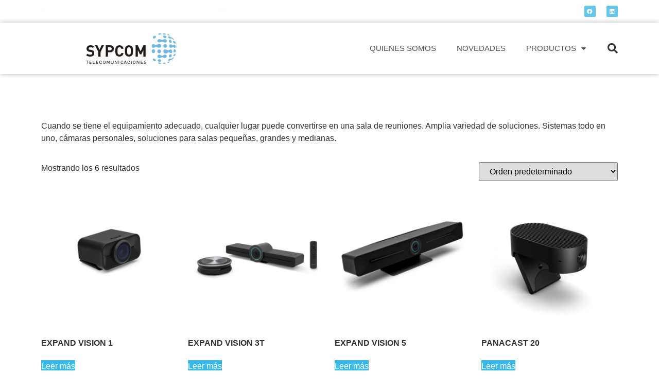

--- FILE ---
content_type: text/html; charset=UTF-8
request_url: https://sypcom.es/categoria-producto/audio-video-conferencia/videoconferencia/
body_size: 72049
content:
<!doctype html>
<html lang="es">
<head>
	<meta charset="UTF-8">
	<meta name="viewport" content="width=device-width, initial-scale=1">
	<link rel="profile" href="https://gmpg.org/xfn/11">
	<title>Videoconferencia &#8211; Sypcom</title><link rel="stylesheet" id="siteground-optimizer-combined-css-18306421decf167c5d09dcf82bdb07fc" href="https://sypcom.es/wp-content/uploads/siteground-optimizer-assets/siteground-optimizer-combined-css-18306421decf167c5d09dcf82bdb07fc.css" media="all" />
<meta name='robots' content='max-image-preview:large' />
<style id='wp-img-auto-sizes-contain-inline-css'>
img:is([sizes=auto i],[sizes^="auto," i]){contain-intrinsic-size:3000px 1500px}
/*# sourceURL=wp-img-auto-sizes-contain-inline-css */
</style>
<style id='wp-emoji-styles-inline-css'>

	img.wp-smiley, img.emoji {
		display: inline !important;
		border: none !important;
		box-shadow: none !important;
		height: 1em !important;
		width: 1em !important;
		margin: 0 0.07em !important;
		vertical-align: -0.1em !important;
		background: none !important;
		padding: 0 !important;
	}
/*# sourceURL=wp-emoji-styles-inline-css */
</style>

<style id='global-styles-inline-css'>
:root{--wp--preset--aspect-ratio--square: 1;--wp--preset--aspect-ratio--4-3: 4/3;--wp--preset--aspect-ratio--3-4: 3/4;--wp--preset--aspect-ratio--3-2: 3/2;--wp--preset--aspect-ratio--2-3: 2/3;--wp--preset--aspect-ratio--16-9: 16/9;--wp--preset--aspect-ratio--9-16: 9/16;--wp--preset--color--black: #000000;--wp--preset--color--cyan-bluish-gray: #abb8c3;--wp--preset--color--white: #ffffff;--wp--preset--color--pale-pink: #f78da7;--wp--preset--color--vivid-red: #cf2e2e;--wp--preset--color--luminous-vivid-orange: #ff6900;--wp--preset--color--luminous-vivid-amber: #fcb900;--wp--preset--color--light-green-cyan: #7bdcb5;--wp--preset--color--vivid-green-cyan: #00d084;--wp--preset--color--pale-cyan-blue: #8ed1fc;--wp--preset--color--vivid-cyan-blue: #0693e3;--wp--preset--color--vivid-purple: #9b51e0;--wp--preset--gradient--vivid-cyan-blue-to-vivid-purple: linear-gradient(135deg,rgb(6,147,227) 0%,rgb(155,81,224) 100%);--wp--preset--gradient--light-green-cyan-to-vivid-green-cyan: linear-gradient(135deg,rgb(122,220,180) 0%,rgb(0,208,130) 100%);--wp--preset--gradient--luminous-vivid-amber-to-luminous-vivid-orange: linear-gradient(135deg,rgb(252,185,0) 0%,rgb(255,105,0) 100%);--wp--preset--gradient--luminous-vivid-orange-to-vivid-red: linear-gradient(135deg,rgb(255,105,0) 0%,rgb(207,46,46) 100%);--wp--preset--gradient--very-light-gray-to-cyan-bluish-gray: linear-gradient(135deg,rgb(238,238,238) 0%,rgb(169,184,195) 100%);--wp--preset--gradient--cool-to-warm-spectrum: linear-gradient(135deg,rgb(74,234,220) 0%,rgb(151,120,209) 20%,rgb(207,42,186) 40%,rgb(238,44,130) 60%,rgb(251,105,98) 80%,rgb(254,248,76) 100%);--wp--preset--gradient--blush-light-purple: linear-gradient(135deg,rgb(255,206,236) 0%,rgb(152,150,240) 100%);--wp--preset--gradient--blush-bordeaux: linear-gradient(135deg,rgb(254,205,165) 0%,rgb(254,45,45) 50%,rgb(107,0,62) 100%);--wp--preset--gradient--luminous-dusk: linear-gradient(135deg,rgb(255,203,112) 0%,rgb(199,81,192) 50%,rgb(65,88,208) 100%);--wp--preset--gradient--pale-ocean: linear-gradient(135deg,rgb(255,245,203) 0%,rgb(182,227,212) 50%,rgb(51,167,181) 100%);--wp--preset--gradient--electric-grass: linear-gradient(135deg,rgb(202,248,128) 0%,rgb(113,206,126) 100%);--wp--preset--gradient--midnight: linear-gradient(135deg,rgb(2,3,129) 0%,rgb(40,116,252) 100%);--wp--preset--font-size--small: 13px;--wp--preset--font-size--medium: 20px;--wp--preset--font-size--large: 36px;--wp--preset--font-size--x-large: 42px;--wp--preset--spacing--20: 0.44rem;--wp--preset--spacing--30: 0.67rem;--wp--preset--spacing--40: 1rem;--wp--preset--spacing--50: 1.5rem;--wp--preset--spacing--60: 2.25rem;--wp--preset--spacing--70: 3.38rem;--wp--preset--spacing--80: 5.06rem;--wp--preset--shadow--natural: 6px 6px 9px rgba(0, 0, 0, 0.2);--wp--preset--shadow--deep: 12px 12px 50px rgba(0, 0, 0, 0.4);--wp--preset--shadow--sharp: 6px 6px 0px rgba(0, 0, 0, 0.2);--wp--preset--shadow--outlined: 6px 6px 0px -3px rgb(255, 255, 255), 6px 6px rgb(0, 0, 0);--wp--preset--shadow--crisp: 6px 6px 0px rgb(0, 0, 0);}:root { --wp--style--global--content-size: 800px;--wp--style--global--wide-size: 1200px; }:where(body) { margin: 0; }.wp-site-blocks > .alignleft { float: left; margin-right: 2em; }.wp-site-blocks > .alignright { float: right; margin-left: 2em; }.wp-site-blocks > .aligncenter { justify-content: center; margin-left: auto; margin-right: auto; }:where(.wp-site-blocks) > * { margin-block-start: 24px; margin-block-end: 0; }:where(.wp-site-blocks) > :first-child { margin-block-start: 0; }:where(.wp-site-blocks) > :last-child { margin-block-end: 0; }:root { --wp--style--block-gap: 24px; }:root :where(.is-layout-flow) > :first-child{margin-block-start: 0;}:root :where(.is-layout-flow) > :last-child{margin-block-end: 0;}:root :where(.is-layout-flow) > *{margin-block-start: 24px;margin-block-end: 0;}:root :where(.is-layout-constrained) > :first-child{margin-block-start: 0;}:root :where(.is-layout-constrained) > :last-child{margin-block-end: 0;}:root :where(.is-layout-constrained) > *{margin-block-start: 24px;margin-block-end: 0;}:root :where(.is-layout-flex){gap: 24px;}:root :where(.is-layout-grid){gap: 24px;}.is-layout-flow > .alignleft{float: left;margin-inline-start: 0;margin-inline-end: 2em;}.is-layout-flow > .alignright{float: right;margin-inline-start: 2em;margin-inline-end: 0;}.is-layout-flow > .aligncenter{margin-left: auto !important;margin-right: auto !important;}.is-layout-constrained > .alignleft{float: left;margin-inline-start: 0;margin-inline-end: 2em;}.is-layout-constrained > .alignright{float: right;margin-inline-start: 2em;margin-inline-end: 0;}.is-layout-constrained > .aligncenter{margin-left: auto !important;margin-right: auto !important;}.is-layout-constrained > :where(:not(.alignleft):not(.alignright):not(.alignfull)){max-width: var(--wp--style--global--content-size);margin-left: auto !important;margin-right: auto !important;}.is-layout-constrained > .alignwide{max-width: var(--wp--style--global--wide-size);}body .is-layout-flex{display: flex;}.is-layout-flex{flex-wrap: wrap;align-items: center;}.is-layout-flex > :is(*, div){margin: 0;}body .is-layout-grid{display: grid;}.is-layout-grid > :is(*, div){margin: 0;}body{padding-top: 0px;padding-right: 0px;padding-bottom: 0px;padding-left: 0px;}a:where(:not(.wp-element-button)){text-decoration: underline;}:root :where(.wp-element-button, .wp-block-button__link){background-color: #32373c;border-width: 0;color: #fff;font-family: inherit;font-size: inherit;font-style: inherit;font-weight: inherit;letter-spacing: inherit;line-height: inherit;padding-top: calc(0.667em + 2px);padding-right: calc(1.333em + 2px);padding-bottom: calc(0.667em + 2px);padding-left: calc(1.333em + 2px);text-decoration: none;text-transform: inherit;}.has-black-color{color: var(--wp--preset--color--black) !important;}.has-cyan-bluish-gray-color{color: var(--wp--preset--color--cyan-bluish-gray) !important;}.has-white-color{color: var(--wp--preset--color--white) !important;}.has-pale-pink-color{color: var(--wp--preset--color--pale-pink) !important;}.has-vivid-red-color{color: var(--wp--preset--color--vivid-red) !important;}.has-luminous-vivid-orange-color{color: var(--wp--preset--color--luminous-vivid-orange) !important;}.has-luminous-vivid-amber-color{color: var(--wp--preset--color--luminous-vivid-amber) !important;}.has-light-green-cyan-color{color: var(--wp--preset--color--light-green-cyan) !important;}.has-vivid-green-cyan-color{color: var(--wp--preset--color--vivid-green-cyan) !important;}.has-pale-cyan-blue-color{color: var(--wp--preset--color--pale-cyan-blue) !important;}.has-vivid-cyan-blue-color{color: var(--wp--preset--color--vivid-cyan-blue) !important;}.has-vivid-purple-color{color: var(--wp--preset--color--vivid-purple) !important;}.has-black-background-color{background-color: var(--wp--preset--color--black) !important;}.has-cyan-bluish-gray-background-color{background-color: var(--wp--preset--color--cyan-bluish-gray) !important;}.has-white-background-color{background-color: var(--wp--preset--color--white) !important;}.has-pale-pink-background-color{background-color: var(--wp--preset--color--pale-pink) !important;}.has-vivid-red-background-color{background-color: var(--wp--preset--color--vivid-red) !important;}.has-luminous-vivid-orange-background-color{background-color: var(--wp--preset--color--luminous-vivid-orange) !important;}.has-luminous-vivid-amber-background-color{background-color: var(--wp--preset--color--luminous-vivid-amber) !important;}.has-light-green-cyan-background-color{background-color: var(--wp--preset--color--light-green-cyan) !important;}.has-vivid-green-cyan-background-color{background-color: var(--wp--preset--color--vivid-green-cyan) !important;}.has-pale-cyan-blue-background-color{background-color: var(--wp--preset--color--pale-cyan-blue) !important;}.has-vivid-cyan-blue-background-color{background-color: var(--wp--preset--color--vivid-cyan-blue) !important;}.has-vivid-purple-background-color{background-color: var(--wp--preset--color--vivid-purple) !important;}.has-black-border-color{border-color: var(--wp--preset--color--black) !important;}.has-cyan-bluish-gray-border-color{border-color: var(--wp--preset--color--cyan-bluish-gray) !important;}.has-white-border-color{border-color: var(--wp--preset--color--white) !important;}.has-pale-pink-border-color{border-color: var(--wp--preset--color--pale-pink) !important;}.has-vivid-red-border-color{border-color: var(--wp--preset--color--vivid-red) !important;}.has-luminous-vivid-orange-border-color{border-color: var(--wp--preset--color--luminous-vivid-orange) !important;}.has-luminous-vivid-amber-border-color{border-color: var(--wp--preset--color--luminous-vivid-amber) !important;}.has-light-green-cyan-border-color{border-color: var(--wp--preset--color--light-green-cyan) !important;}.has-vivid-green-cyan-border-color{border-color: var(--wp--preset--color--vivid-green-cyan) !important;}.has-pale-cyan-blue-border-color{border-color: var(--wp--preset--color--pale-cyan-blue) !important;}.has-vivid-cyan-blue-border-color{border-color: var(--wp--preset--color--vivid-cyan-blue) !important;}.has-vivid-purple-border-color{border-color: var(--wp--preset--color--vivid-purple) !important;}.has-vivid-cyan-blue-to-vivid-purple-gradient-background{background: var(--wp--preset--gradient--vivid-cyan-blue-to-vivid-purple) !important;}.has-light-green-cyan-to-vivid-green-cyan-gradient-background{background: var(--wp--preset--gradient--light-green-cyan-to-vivid-green-cyan) !important;}.has-luminous-vivid-amber-to-luminous-vivid-orange-gradient-background{background: var(--wp--preset--gradient--luminous-vivid-amber-to-luminous-vivid-orange) !important;}.has-luminous-vivid-orange-to-vivid-red-gradient-background{background: var(--wp--preset--gradient--luminous-vivid-orange-to-vivid-red) !important;}.has-very-light-gray-to-cyan-bluish-gray-gradient-background{background: var(--wp--preset--gradient--very-light-gray-to-cyan-bluish-gray) !important;}.has-cool-to-warm-spectrum-gradient-background{background: var(--wp--preset--gradient--cool-to-warm-spectrum) !important;}.has-blush-light-purple-gradient-background{background: var(--wp--preset--gradient--blush-light-purple) !important;}.has-blush-bordeaux-gradient-background{background: var(--wp--preset--gradient--blush-bordeaux) !important;}.has-luminous-dusk-gradient-background{background: var(--wp--preset--gradient--luminous-dusk) !important;}.has-pale-ocean-gradient-background{background: var(--wp--preset--gradient--pale-ocean) !important;}.has-electric-grass-gradient-background{background: var(--wp--preset--gradient--electric-grass) !important;}.has-midnight-gradient-background{background: var(--wp--preset--gradient--midnight) !important;}.has-small-font-size{font-size: var(--wp--preset--font-size--small) !important;}.has-medium-font-size{font-size: var(--wp--preset--font-size--medium) !important;}.has-large-font-size{font-size: var(--wp--preset--font-size--large) !important;}.has-x-large-font-size{font-size: var(--wp--preset--font-size--x-large) !important;}
:root :where(.wp-block-pullquote){font-size: 1.5em;line-height: 1.6;}
/*# sourceURL=global-styles-inline-css */
</style>

<link rel='stylesheet' id='woocommerce-smallscreen-css' href='https://sypcom.es/wp-content/plugins/woocommerce/assets/css/woocommerce-smallscreen.min.css?ver=10.3.6' media='only screen and (max-width: 768px)' />

<style id='woocommerce-inline-inline-css'>
.woocommerce form .form-row .required { visibility: visible; }
/*# sourceURL=woocommerce-inline-inline-css */
</style>



























<script defer src="https://sypcom.es/wp-includes/js/jquery/jquery.min.js?ver=3.7.1" id="jquery-core-js"></script>


<script id="wc-add-to-cart-js-extra">
var wc_add_to_cart_params = {"ajax_url":"/wp-admin/admin-ajax.php","wc_ajax_url":"/?wc-ajax=%%endpoint%%","i18n_view_cart":"Ver carrito","cart_url":"https://sypcom.es/?page_id=31","is_cart":"","cart_redirect_after_add":"no"};
//# sourceURL=wc-add-to-cart-js-extra
</script>


<script id="woocommerce-js-extra">
var woocommerce_params = {"ajax_url":"/wp-admin/admin-ajax.php","wc_ajax_url":"/?wc-ajax=%%endpoint%%","i18n_password_show":"Mostrar contrase\u00f1a","i18n_password_hide":"Ocultar contrase\u00f1a"};
//# sourceURL=woocommerce-js-extra
</script>

<link rel="https://api.w.org/" href="https://sypcom.es/wp-json/" /><link rel="alternate" title="JSON" type="application/json" href="https://sypcom.es/wp-json/wp/v2/product_cat/123" /><link rel="EditURI" type="application/rsd+xml" title="RSD" href="https://sypcom.es/xmlrpc.php?rsd" />

	<noscript><style>.woocommerce-product-gallery{ opacity: 1 !important; }</style></noscript>
	<meta name="generator" content="Elementor 3.33.4; features: additional_custom_breakpoints; settings: css_print_method-external, google_font-enabled, font_display-swap">
			<style>
				.e-con.e-parent:nth-of-type(n+4):not(.e-lazyloaded):not(.e-no-lazyload),
				.e-con.e-parent:nth-of-type(n+4):not(.e-lazyloaded):not(.e-no-lazyload) * {
					background-image: none !important;
				}
				@media screen and (max-height: 1024px) {
					.e-con.e-parent:nth-of-type(n+3):not(.e-lazyloaded):not(.e-no-lazyload),
					.e-con.e-parent:nth-of-type(n+3):not(.e-lazyloaded):not(.e-no-lazyload) * {
						background-image: none !important;
					}
				}
				@media screen and (max-height: 640px) {
					.e-con.e-parent:nth-of-type(n+2):not(.e-lazyloaded):not(.e-no-lazyload),
					.e-con.e-parent:nth-of-type(n+2):not(.e-lazyloaded):not(.e-no-lazyload) * {
						background-image: none !important;
					}
				}
			</style>
			<meta name="generator" content="Powered by Slider Revolution 6.6.16 - responsive, Mobile-Friendly Slider Plugin for WordPress with comfortable drag and drop interface." />
<link rel="icon" href="https://sypcom.es/wp-content/uploads/2022/01/favicon-sypcom.png" sizes="32x32" />
<link rel="icon" href="https://sypcom.es/wp-content/uploads/2022/01/favicon-sypcom.png" sizes="192x192" />
<link rel="apple-touch-icon" href="https://sypcom.es/wp-content/uploads/2022/01/favicon-sypcom.png" />
<meta name="msapplication-TileImage" content="https://sypcom.es/wp-content/uploads/2022/01/favicon-sypcom.png" />
<script>function setREVStartSize(e){
			//window.requestAnimationFrame(function() {
				window.RSIW = window.RSIW===undefined ? window.innerWidth : window.RSIW;
				window.RSIH = window.RSIH===undefined ? window.innerHeight : window.RSIH;
				try {
					var pw = document.getElementById(e.c).parentNode.offsetWidth,
						newh;
					pw = pw===0 || isNaN(pw) || (e.l=="fullwidth" || e.layout=="fullwidth") ? window.RSIW : pw;
					e.tabw = e.tabw===undefined ? 0 : parseInt(e.tabw);
					e.thumbw = e.thumbw===undefined ? 0 : parseInt(e.thumbw);
					e.tabh = e.tabh===undefined ? 0 : parseInt(e.tabh);
					e.thumbh = e.thumbh===undefined ? 0 : parseInt(e.thumbh);
					e.tabhide = e.tabhide===undefined ? 0 : parseInt(e.tabhide);
					e.thumbhide = e.thumbhide===undefined ? 0 : parseInt(e.thumbhide);
					e.mh = e.mh===undefined || e.mh=="" || e.mh==="auto" ? 0 : parseInt(e.mh,0);
					if(e.layout==="fullscreen" || e.l==="fullscreen")
						newh = Math.max(e.mh,window.RSIH);
					else{
						e.gw = Array.isArray(e.gw) ? e.gw : [e.gw];
						for (var i in e.rl) if (e.gw[i]===undefined || e.gw[i]===0) e.gw[i] = e.gw[i-1];
						e.gh = e.el===undefined || e.el==="" || (Array.isArray(e.el) && e.el.length==0)? e.gh : e.el;
						e.gh = Array.isArray(e.gh) ? e.gh : [e.gh];
						for (var i in e.rl) if (e.gh[i]===undefined || e.gh[i]===0) e.gh[i] = e.gh[i-1];
											
						var nl = new Array(e.rl.length),
							ix = 0,
							sl;
						e.tabw = e.tabhide>=pw ? 0 : e.tabw;
						e.thumbw = e.thumbhide>=pw ? 0 : e.thumbw;
						e.tabh = e.tabhide>=pw ? 0 : e.tabh;
						e.thumbh = e.thumbhide>=pw ? 0 : e.thumbh;
						for (var i in e.rl) nl[i] = e.rl[i]<window.RSIW ? 0 : e.rl[i];
						sl = nl[0];
						for (var i in nl) if (sl>nl[i] && nl[i]>0) { sl = nl[i]; ix=i;}
						var m = pw>(e.gw[ix]+e.tabw+e.thumbw) ? 1 : (pw-(e.tabw+e.thumbw)) / (e.gw[ix]);
						newh =  (e.gh[ix] * m) + (e.tabh + e.thumbh);
					}
					var el = document.getElementById(e.c);
					if (el!==null && el) el.style.height = newh+"px";
					el = document.getElementById(e.c+"_wrapper");
					if (el!==null && el) {
						el.style.height = newh+"px";
						el.style.display = "block";
					}
				} catch(e){
					console.log("Failure at Presize of Slider:" + e)
				}
			//});
		  };</script>
</head>
<body class="archive tax-product_cat term-videoconferencia term-123 wp-custom-logo wp-embed-responsive wp-theme-hello-elementor theme-hello-elementor woocommerce woocommerce-page woocommerce-no-js hello-elementor-default elementor-page-2970 elementor-default elementor-template-full-width elementor-kit-2874">


<a class="skip-link screen-reader-text" href="#content">Ir al contenido</a>

		<header data-elementor-type="header" data-elementor-id="2896" class="elementor elementor-2896 elementor-location-header" data-elementor-post-type="elementor_library">
					<section class="elementor-section elementor-top-section elementor-element elementor-element-75e92fa elementor-section-boxed elementor-section-height-default elementor-section-height-default" data-id="75e92fa" data-element_type="section">
							<div class="elementor-background-overlay"></div>
							<div class="elementor-container elementor-column-gap-default">
					<div class="elementor-column elementor-col-25 elementor-top-column elementor-element elementor-element-b61a496" data-id="b61a496" data-element_type="column">
			<div class="elementor-widget-wrap elementor-element-populated">
						<div class="elementor-element elementor-element-8d96392 elementor-icon-list--layout-traditional elementor-list-item-link-full_width elementor-widget elementor-widget-icon-list" data-id="8d96392" data-element_type="widget" data-widget_type="icon-list.default">
				<div class="elementor-widget-container">
							<ul class="elementor-icon-list-items">
							<li class="elementor-icon-list-item">
											<a href="tel:+34918574021">

												<span class="elementor-icon-list-icon">
							<i aria-hidden="true" class="fas fa-mobile-alt"></i>						</span>
										<span class="elementor-icon-list-text">Llámanos: +34 918 574 021</span>
											</a>
									</li>
						</ul>
						</div>
				</div>
					</div>
		</div>
				<div class="elementor-column elementor-col-25 elementor-top-column elementor-element elementor-element-5e4f303" data-id="5e4f303" data-element_type="column">
			<div class="elementor-widget-wrap elementor-element-populated">
						<div class="elementor-element elementor-element-b250a42 elementor-mobile-align-right elementor-icon-list--layout-traditional elementor-list-item-link-full_width elementor-widget elementor-widget-icon-list" data-id="b250a42" data-element_type="widget" data-widget_type="icon-list.default">
				<div class="elementor-widget-container">
							<ul class="elementor-icon-list-items">
							<li class="elementor-icon-list-item">
											<a href="tel:+34691994319" target="_blank">

											<span class="elementor-icon-list-text"> / +34 691 994 319</span>
											</a>
									</li>
						</ul>
						</div>
				</div>
					</div>
		</div>
				<div class="elementor-column elementor-col-25 elementor-top-column elementor-element elementor-element-c2e5da8" data-id="c2e5da8" data-element_type="column">
			<div class="elementor-widget-wrap elementor-element-populated">
						<div class="elementor-element elementor-element-3965099 elementor-icon-list--layout-traditional elementor-list-item-link-full_width elementor-widget elementor-widget-icon-list" data-id="3965099" data-element_type="widget" data-widget_type="icon-list.default">
				<div class="elementor-widget-container">
							<ul class="elementor-icon-list-items">
							<li class="elementor-icon-list-item">
											<a href="mailto:%20sypcom@sypcom.es" target="_blank">

												<span class="elementor-icon-list-icon">
							<i aria-hidden="true" class="fas fa-envelope"></i>						</span>
										<span class="elementor-icon-list-text">Escríbenos: sypcom@sypcom.es</span>
											</a>
									</li>
						</ul>
						</div>
				</div>
					</div>
		</div>
				<div class="elementor-column elementor-col-25 elementor-top-column elementor-element elementor-element-591e9c2" data-id="591e9c2" data-element_type="column">
			<div class="elementor-widget-wrap elementor-element-populated">
						<div class="elementor-element elementor-element-0b9f9f4 e-grid-align-right elementor-shape-rounded elementor-grid-0 elementor-widget elementor-widget-social-icons" data-id="0b9f9f4" data-element_type="widget" data-widget_type="social-icons.default">
				<div class="elementor-widget-container">
							<div class="elementor-social-icons-wrapper elementor-grid" role="list">
							<span class="elementor-grid-item" role="listitem">
					<a class="elementor-icon elementor-social-icon elementor-social-icon-facebook elementor-animation-grow elementor-repeater-item-ff11961" href="https://www.facebook.com/sypcom.es/" target="_blank">
						<span class="elementor-screen-only">Facebook</span>
						<i aria-hidden="true" class="fab fa-facebook"></i>					</a>
				</span>
							<span class="elementor-grid-item" role="listitem">
					<a class="elementor-icon elementor-social-icon elementor-social-icon-linkedin elementor-animation-grow elementor-repeater-item-2382afd" href="https://www.linkedin.com/company/sypcom-telecomunicaciones-sl" target="_blank">
						<span class="elementor-screen-only">Linkedin</span>
						<i aria-hidden="true" class="fab fa-linkedin"></i>					</a>
				</span>
					</div>
						</div>
				</div>
					</div>
		</div>
					</div>
		</section>
				<header class="elementor-section elementor-top-section elementor-element elementor-element-7371061f elementor-section-content-middle elementor-section-height-min-height elementor-section-boxed elementor-section-height-default elementor-section-items-middle" data-id="7371061f" data-element_type="section" data-settings="{&quot;background_background&quot;:&quot;classic&quot;,&quot;sticky&quot;:&quot;top&quot;,&quot;sticky_on&quot;:[&quot;desktop&quot;,&quot;tablet&quot;,&quot;mobile&quot;],&quot;sticky_offset&quot;:0,&quot;sticky_effects_offset&quot;:0,&quot;sticky_anchor_link_offset&quot;:0}">
						<div class="elementor-container elementor-column-gap-no">
					<div class="elementor-column elementor-col-25 elementor-top-column elementor-element elementor-element-140d1edb" data-id="140d1edb" data-element_type="column">
			<div class="elementor-widget-wrap elementor-element-populated">
						<div class="elementor-element elementor-element-1cccabd1 elementor-widget elementor-widget-theme-site-logo elementor-widget-image" data-id="1cccabd1" data-element_type="widget" data-widget_type="theme-site-logo.default">
				<div class="elementor-widget-container">
											<a href="https://sypcom.es">
			<img width="250" height="93" src="https://sypcom.es/wp-content/uploads/2019/09/logo-dark.png" class="attachment-full size-full wp-image-1964" alt="" />				</a>
											</div>
				</div>
					</div>
		</div>
				<div class="elementor-column elementor-col-50 elementor-top-column elementor-element elementor-element-18571283" data-id="18571283" data-element_type="column">
			<div class="elementor-widget-wrap elementor-element-populated">
						<div class="elementor-element elementor-element-189de06c elementor-nav-menu__align-end elementor-nav-menu--stretch elementor-nav-menu--dropdown-tablet elementor-nav-menu__text-align-aside elementor-nav-menu--toggle elementor-nav-menu--burger elementor-widget elementor-widget-nav-menu" data-id="189de06c" data-element_type="widget" data-settings="{&quot;full_width&quot;:&quot;stretch&quot;,&quot;layout&quot;:&quot;horizontal&quot;,&quot;submenu_icon&quot;:{&quot;value&quot;:&quot;&lt;i class=\&quot;fas fa-caret-down\&quot; aria-hidden=\&quot;true\&quot;&gt;&lt;\/i&gt;&quot;,&quot;library&quot;:&quot;fa-solid&quot;},&quot;toggle&quot;:&quot;burger&quot;}" data-widget_type="nav-menu.default">
				<div class="elementor-widget-container">
								<nav aria-label="Menú" class="elementor-nav-menu--main elementor-nav-menu__container elementor-nav-menu--layout-horizontal e--pointer-background e--animation-fade">
				<ul id="menu-1-189de06c" class="elementor-nav-menu"><li class="menu-item menu-item-type-custom menu-item-object-custom menu-item-home menu-item-1948"><a href="https://sypcom.es#quienes-somos" class="elementor-item elementor-item-anchor">QUIENES SOMOS</a></li>
<li class="menu-item menu-item-type-custom menu-item-object-custom menu-item-home menu-item-1949"><a href="https://sypcom.es#novedades" class="elementor-item elementor-item-anchor">NOVEDADES</a></li>
<li class="menu-item menu-item-type-post_type menu-item-object-page menu-item-has-children menu-item-1951"><a href="https://sypcom.es/productos/" class="elementor-item">PRODUCTOS</a>
<ul class="sub-menu elementor-nav-menu--dropdown">
	<li class="menu-item menu-item-type-custom menu-item-object-custom menu-item-has-children menu-item-75"><a href="/categoria-producto/auriculares-para-oficinas-y-call-center" class="elementor-sub-item">OFICINAS Y CONTACT CENTER</a>
	<ul class="sub-menu elementor-nav-menu--dropdown">
		<li class="menu-item menu-item-type-custom menu-item-object-custom menu-item-2798"><a href="/categoria-producto/comunicaciones-unificadas" class="elementor-sub-item">COMUNICACIONES UNIFICADAS</a></li>
		<li class="menu-item menu-item-type-custom menu-item-object-custom menu-item-76"><a href="/categoria-producto/cable-auriculares-para-oficinas" class="elementor-sub-item">CABLE</a></li>
		<li class="menu-item menu-item-type-custom menu-item-object-custom menu-item-77"><a href="/categoria-producto/inalambricos-auriculares-para-oficinas" class="elementor-sub-item">INALÁMBRICOS</a></li>
		<li class="menu-item menu-item-type-custom menu-item-object-custom menu-item-78"><a href="/categoria-producto/bluetooth-auriculares-para-oficinas" class="elementor-sub-item">BLUETOOTH</a></li>
		<li class="menu-item menu-item-type-custom menu-item-object-custom menu-item-80"><a href="/categoria-producto/auriculares-pc-auriculares-para-oficinas" class="elementor-sub-item">AURICULARES PC</a></li>
	</ul>
</li>
	<li class="menu-item menu-item-type-custom menu-item-object-custom menu-item-has-children menu-item-95"><a href="/categoria-producto/audio-video-conferencia" class="elementor-sub-item">AUDIO-VIDEO CONFERENCIA</a>
	<ul class="sub-menu elementor-nav-menu--dropdown">
		<li class="menu-item menu-item-type-custom menu-item-object-custom menu-item-96"><a href="/categoria-producto/terminales-audio-conferencia" class="elementor-sub-item">TERMINALES AUDIO CONFERENCIA</a></li>
		<li class="menu-item menu-item-type-custom menu-item-object-custom menu-item-97"><a href="/categoria-producto/videoconferencia" class="elementor-sub-item">VIDEOCONFERENCIA</a></li>
	</ul>
</li>
	<li class="menu-item menu-item-type-custom menu-item-object-custom menu-item-107"><a href="/categoria-producto/gestion-de-trafico-aereo" class="elementor-sub-item">GESTIÓN DEL TRÁFICO AÉREO</a></li>
	<li class="menu-item menu-item-type-custom menu-item-object-custom menu-item-108"><a href="/categoria-producto/centros-de-emergencias-y-centros-de-control" class="elementor-sub-item">CENTROS DE EMERGENCIAS Y CENTROS DE CONTROL</a></li>
	<li class="menu-item menu-item-type-custom menu-item-object-custom menu-item-109"><a href="/categoria-producto/policia-bomberos-y-rescate" class="elementor-sub-item">POLICÍA, BOMBEROS Y RESCATE</a></li>
	<li class="menu-item menu-item-type-custom menu-item-object-custom menu-item-110"><a href="/categoria-producto/logistica-e-industria" class="elementor-sub-item">LOGÍSTICA E INDUSTRIA</a></li>
</ul>
</li>
</ul>			</nav>
					<div class="elementor-menu-toggle" role="button" tabindex="0" aria-label="Alternar menú" aria-expanded="false">
			<i aria-hidden="true" role="presentation" class="elementor-menu-toggle__icon--open eicon-menu-bar"></i><i aria-hidden="true" role="presentation" class="elementor-menu-toggle__icon--close eicon-close"></i>		</div>
					<nav class="elementor-nav-menu--dropdown elementor-nav-menu__container" aria-hidden="true">
				<ul id="menu-2-189de06c" class="elementor-nav-menu"><li class="menu-item menu-item-type-custom menu-item-object-custom menu-item-home menu-item-1948"><a href="https://sypcom.es#quienes-somos" class="elementor-item elementor-item-anchor" tabindex="-1">QUIENES SOMOS</a></li>
<li class="menu-item menu-item-type-custom menu-item-object-custom menu-item-home menu-item-1949"><a href="https://sypcom.es#novedades" class="elementor-item elementor-item-anchor" tabindex="-1">NOVEDADES</a></li>
<li class="menu-item menu-item-type-post_type menu-item-object-page menu-item-has-children menu-item-1951"><a href="https://sypcom.es/productos/" class="elementor-item" tabindex="-1">PRODUCTOS</a>
<ul class="sub-menu elementor-nav-menu--dropdown">
	<li class="menu-item menu-item-type-custom menu-item-object-custom menu-item-has-children menu-item-75"><a href="/categoria-producto/auriculares-para-oficinas-y-call-center" class="elementor-sub-item" tabindex="-1">OFICINAS Y CONTACT CENTER</a>
	<ul class="sub-menu elementor-nav-menu--dropdown">
		<li class="menu-item menu-item-type-custom menu-item-object-custom menu-item-2798"><a href="/categoria-producto/comunicaciones-unificadas" class="elementor-sub-item" tabindex="-1">COMUNICACIONES UNIFICADAS</a></li>
		<li class="menu-item menu-item-type-custom menu-item-object-custom menu-item-76"><a href="/categoria-producto/cable-auriculares-para-oficinas" class="elementor-sub-item" tabindex="-1">CABLE</a></li>
		<li class="menu-item menu-item-type-custom menu-item-object-custom menu-item-77"><a href="/categoria-producto/inalambricos-auriculares-para-oficinas" class="elementor-sub-item" tabindex="-1">INALÁMBRICOS</a></li>
		<li class="menu-item menu-item-type-custom menu-item-object-custom menu-item-78"><a href="/categoria-producto/bluetooth-auriculares-para-oficinas" class="elementor-sub-item" tabindex="-1">BLUETOOTH</a></li>
		<li class="menu-item menu-item-type-custom menu-item-object-custom menu-item-80"><a href="/categoria-producto/auriculares-pc-auriculares-para-oficinas" class="elementor-sub-item" tabindex="-1">AURICULARES PC</a></li>
	</ul>
</li>
	<li class="menu-item menu-item-type-custom menu-item-object-custom menu-item-has-children menu-item-95"><a href="/categoria-producto/audio-video-conferencia" class="elementor-sub-item" tabindex="-1">AUDIO-VIDEO CONFERENCIA</a>
	<ul class="sub-menu elementor-nav-menu--dropdown">
		<li class="menu-item menu-item-type-custom menu-item-object-custom menu-item-96"><a href="/categoria-producto/terminales-audio-conferencia" class="elementor-sub-item" tabindex="-1">TERMINALES AUDIO CONFERENCIA</a></li>
		<li class="menu-item menu-item-type-custom menu-item-object-custom menu-item-97"><a href="/categoria-producto/videoconferencia" class="elementor-sub-item" tabindex="-1">VIDEOCONFERENCIA</a></li>
	</ul>
</li>
	<li class="menu-item menu-item-type-custom menu-item-object-custom menu-item-107"><a href="/categoria-producto/gestion-de-trafico-aereo" class="elementor-sub-item" tabindex="-1">GESTIÓN DEL TRÁFICO AÉREO</a></li>
	<li class="menu-item menu-item-type-custom menu-item-object-custom menu-item-108"><a href="/categoria-producto/centros-de-emergencias-y-centros-de-control" class="elementor-sub-item" tabindex="-1">CENTROS DE EMERGENCIAS Y CENTROS DE CONTROL</a></li>
	<li class="menu-item menu-item-type-custom menu-item-object-custom menu-item-109"><a href="/categoria-producto/policia-bomberos-y-rescate" class="elementor-sub-item" tabindex="-1">POLICÍA, BOMBEROS Y RESCATE</a></li>
	<li class="menu-item menu-item-type-custom menu-item-object-custom menu-item-110"><a href="/categoria-producto/logistica-e-industria" class="elementor-sub-item" tabindex="-1">LOGÍSTICA E INDUSTRIA</a></li>
</ul>
</li>
</ul>			</nav>
						</div>
				</div>
					</div>
		</div>
				<div class="elementor-column elementor-col-25 elementor-top-column elementor-element elementor-element-7feff94f" data-id="7feff94f" data-element_type="column">
			<div class="elementor-widget-wrap elementor-element-populated">
						<div class="elementor-element elementor-element-2ebe2d2d elementor-search-form--skin-full_screen elementor-widget elementor-widget-search-form" data-id="2ebe2d2d" data-element_type="widget" data-settings="{&quot;skin&quot;:&quot;full_screen&quot;}" data-widget_type="search-form.default">
				<div class="elementor-widget-container">
							<search role="search">
			<form class="elementor-search-form" action="https://sypcom.es" method="get">
												<div class="elementor-search-form__toggle" role="button" tabindex="0" aria-label="Buscar">
					<i aria-hidden="true" class="fas fa-search"></i>				</div>
								<div class="elementor-search-form__container">
					<label class="elementor-screen-only" for="elementor-search-form-2ebe2d2d">Buscar</label>

					
					<input id="elementor-search-form-2ebe2d2d" placeholder="Buscar..." class="elementor-search-form__input" type="search" name="s" value="">
					
					
										<div class="dialog-lightbox-close-button dialog-close-button" role="button" tabindex="0" aria-label="Cerrar este cuadro de búsqueda.">
						<i aria-hidden="true" class="eicon-close"></i>					</div>
									</div>
			</form>
		</search>
						</div>
				</div>
					</div>
		</div>
					</div>
		</header>
				<section class="elementor-section elementor-top-section elementor-element elementor-element-41a27eea elementor-section-boxed elementor-section-height-default elementor-section-height-default" data-id="41a27eea" data-element_type="section" id="top">
						<div class="elementor-container elementor-column-gap-default">
					<div class="elementor-column elementor-col-100 elementor-top-column elementor-element elementor-element-9892829" data-id="9892829" data-element_type="column">
			<div class="elementor-widget-wrap">
							</div>
		</div>
					</div>
		</section>
				<section class="elementor-section elementor-top-section elementor-element elementor-element-170f8fa2 elementor-section-boxed elementor-section-height-default elementor-section-height-default" data-id="170f8fa2" data-element_type="section">
						<div class="elementor-container elementor-column-gap-default">
					<div class="elementor-column elementor-col-100 elementor-top-column elementor-element elementor-element-776669a7" data-id="776669a7" data-element_type="column">
			<div class="elementor-widget-wrap elementor-element-populated">
						<div class="elementor-element elementor-element-5997015f elementor-fixed elementor-view-default elementor-widget elementor-widget-icon" data-id="5997015f" data-element_type="widget" data-settings="{&quot;motion_fx_motion_fx_scrolling&quot;:&quot;yes&quot;,&quot;motion_fx_opacity_effect&quot;:&quot;yes&quot;,&quot;motion_fx_opacity_range&quot;:{&quot;unit&quot;:&quot;%&quot;,&quot;size&quot;:&quot;&quot;,&quot;sizes&quot;:{&quot;start&quot;:31,&quot;end&quot;:66}},&quot;_position&quot;:&quot;fixed&quot;,&quot;motion_fx_opacity_direction&quot;:&quot;out-in&quot;,&quot;motion_fx_opacity_level&quot;:{&quot;unit&quot;:&quot;px&quot;,&quot;size&quot;:10,&quot;sizes&quot;:[]},&quot;motion_fx_devices&quot;:[&quot;desktop&quot;,&quot;tablet&quot;,&quot;mobile&quot;]}" data-widget_type="icon.default">
				<div class="elementor-widget-container">
							<div class="elementor-icon-wrapper">
			<a class="elementor-icon" href="#top">
			<i aria-hidden="true" class="fas fa-chevron-circle-up"></i>			</a>
		</div>
						</div>
				</div>
					</div>
		</div>
					</div>
		</section>
				</header>
				<div data-elementor-type="product-archive" data-elementor-id="2970" class="elementor elementor-2970 elementor-location-archive product" data-elementor-post-type="elementor_library">
					<section class="elementor-section elementor-top-section elementor-element elementor-element-0158454 elementor-section-boxed elementor-section-height-default elementor-section-height-default" data-id="0158454" data-element_type="section">
							<div class="elementor-background-overlay"></div>
							<div class="elementor-container elementor-column-gap-default">
					<div class="elementor-column elementor-col-100 elementor-top-column elementor-element elementor-element-246128d" data-id="246128d" data-element_type="column">
			<div class="elementor-widget-wrap elementor-element-populated">
						<div class="elementor-element elementor-element-2b7678f elementor-widget elementor-widget-woocommerce-breadcrumb" data-id="2b7678f" data-element_type="widget" data-widget_type="woocommerce-breadcrumb.default">
				<div class="elementor-widget-container">
					<nav class="woocommerce-breadcrumb" aria-label="Breadcrumb"><a href="https://sypcom.es">Inicio</a>&nbsp;&#47;&nbsp;<a href="https://sypcom.es/categoria-producto/audio-video-conferencia/">Audio-Video Conferencia</a>&nbsp;&#47;&nbsp;Videoconferencia</nav>				</div>
				</div>
					</div>
		</div>
					</div>
		</section>
				<section class="elementor-section elementor-top-section elementor-element elementor-element-93f840f elementor-section-boxed elementor-section-height-default elementor-section-height-default" data-id="93f840f" data-element_type="section">
						<div class="elementor-container elementor-column-gap-default">
					<div class="elementor-column elementor-col-100 elementor-top-column elementor-element elementor-element-4c28262" data-id="4c28262" data-element_type="column">
			<div class="elementor-widget-wrap elementor-element-populated">
						<div class="elementor-element elementor-element-d722007 elementor-widget elementor-widget-woocommerce-archive-description" data-id="d722007" data-element_type="widget" data-widget_type="woocommerce-archive-description.default">
				<div class="elementor-widget-container">
					<div class="term-description"><p>Cuando se tiene el equipamiento adecuado, cualquier lugar puede convertirse en una sala de reuniones. Amplia variedad de soluciones. Sistemas todo en uno, cámaras personales, soluciones para salas pequeñas, grandes y medianas.</p>
</div>				</div>
				</div>
				<div class="elementor-element elementor-element-d90fe45 elementor-products-grid elementor-wc-products elementor-show-pagination-border-yes elementor-widget elementor-widget-wc-archive-products" data-id="d90fe45" data-element_type="widget" data-widget_type="wc-archive-products.default">
				<div class="elementor-widget-container">
					<div class="woocommerce columns-4 "><div class="woocommerce-notices-wrapper"></div><p class="woocommerce-result-count" role="alert" aria-relevant="all" >
	Mostrando los 6 resultados</p>
<form class="woocommerce-ordering" method="get">
		<select
		name="orderby"
		class="orderby"
					aria-label="Pedido de la tienda"
			>
					<option value="menu_order"  selected='selected'>Orden predeterminado</option>
					<option value="popularity" >Ordenar por popularidad</option>
					<option value="rating" >Ordenar por puntuación media</option>
					<option value="date" >Ordenar por los últimos</option>
					<option value="price" >Ordenar por precio: bajo a alto</option>
					<option value="price-desc" >Ordenar por precio: alto a bajo</option>
			</select>
	<input type="hidden" name="paged" value="1" />
	</form>
<ul class="products elementor-grid columns-4">
<li class="product type-product post-2654 status-publish first instock product_cat-audio-video-conferencia product_cat-videoconferencia has-post-thumbnail shipping-taxable product-type-simple">
	<a href="https://sypcom.es/producto/expand-vision-1/" class="woocommerce-LoopProduct-link woocommerce-loop-product__link"><img fetchpriority="high" width="300" height="300" src="https://sypcom.es/wp-content/uploads/2023/02/expand-vision-1_a2-300x300.png" class="attachment-woocommerce_thumbnail size-woocommerce_thumbnail" alt="EXPAND VISION 1" decoding="async" srcset="https://sypcom.es/wp-content/uploads/2023/02/expand-vision-1_a2-300x300.png 300w, https://sypcom.es/wp-content/uploads/2023/02/expand-vision-1_a2-150x150.png 150w, https://sypcom.es/wp-content/uploads/2023/02/expand-vision-1_a2-768x768.png 768w, https://sypcom.es/wp-content/uploads/2023/02/expand-vision-1_a2-600x600.png 600w, https://sypcom.es/wp-content/uploads/2023/02/expand-vision-1_a2-100x100.png 100w, https://sypcom.es/wp-content/uploads/2023/02/expand-vision-1_a2.png 860w" sizes="(max-width: 300px) 100vw, 300px" /><h2 class="woocommerce-loop-product__title">EXPAND VISION 1</h2>
</a><a href="https://sypcom.es/producto/expand-vision-1/" aria-describedby="woocommerce_loop_add_to_cart_link_describedby_2654" data-quantity="1" class="button product_type_simple" data-product_id="2654" data-product_sku="" aria-label="Lee más sobre &ldquo;EXPAND VISION 1&rdquo;" rel="nofollow" data-success_message="">Leer más</a>	<span id="woocommerce_loop_add_to_cart_link_describedby_2654" class="screen-reader-text">
			</span>
</li>
<li class="product type-product post-2651 status-publish instock product_cat-audio-video-conferencia product_cat-videoconferencia has-post-thumbnail shipping-taxable product-type-simple">
	<a href="https://sypcom.es/producto/expand-vision-3t/" class="woocommerce-LoopProduct-link woocommerce-loop-product__link"><img width="300" height="300" src="https://sypcom.es/wp-content/uploads/2023/02/expand-vision-3t_a4-300x300.png" class="attachment-woocommerce_thumbnail size-woocommerce_thumbnail" alt="EXPAND VISION 3T" decoding="async" srcset="https://sypcom.es/wp-content/uploads/2023/02/expand-vision-3t_a4-300x300.png 300w, https://sypcom.es/wp-content/uploads/2023/02/expand-vision-3t_a4-150x150.png 150w, https://sypcom.es/wp-content/uploads/2023/02/expand-vision-3t_a4-768x768.png 768w, https://sypcom.es/wp-content/uploads/2023/02/expand-vision-3t_a4-600x600.png 600w, https://sypcom.es/wp-content/uploads/2023/02/expand-vision-3t_a4-100x100.png 100w, https://sypcom.es/wp-content/uploads/2023/02/expand-vision-3t_a4.png 860w" sizes="(max-width: 300px) 100vw, 300px" /><h2 class="woocommerce-loop-product__title">EXPAND VISION 3T</h2>
</a><a href="https://sypcom.es/producto/expand-vision-3t/" aria-describedby="woocommerce_loop_add_to_cart_link_describedby_2651" data-quantity="1" class="button product_type_simple" data-product_id="2651" data-product_sku="" aria-label="Lee más sobre &ldquo;EXPAND VISION 3T&rdquo;" rel="nofollow" data-success_message="">Leer más</a>	<span id="woocommerce_loop_add_to_cart_link_describedby_2651" class="screen-reader-text">
			</span>
</li>
<li class="product type-product post-2646 status-publish instock product_cat-audio-video-conferencia product_cat-videoconferencia has-post-thumbnail shipping-taxable product-type-simple">
	<a href="https://sypcom.es/producto/expand-vision-5/" class="woocommerce-LoopProduct-link woocommerce-loop-product__link"><img loading="lazy" width="300" height="300" src="https://sypcom.es/wp-content/uploads/2023/02/expand-vision-5_a2_-300x300.png" class="attachment-woocommerce_thumbnail size-woocommerce_thumbnail" alt="EXPAND VISION 5" decoding="async" srcset="https://sypcom.es/wp-content/uploads/2023/02/expand-vision-5_a2_-300x300.png 300w, https://sypcom.es/wp-content/uploads/2023/02/expand-vision-5_a2_-150x150.png 150w, https://sypcom.es/wp-content/uploads/2023/02/expand-vision-5_a2_-768x768.png 768w, https://sypcom.es/wp-content/uploads/2023/02/expand-vision-5_a2_-600x600.png 600w, https://sypcom.es/wp-content/uploads/2023/02/expand-vision-5_a2_-100x100.png 100w, https://sypcom.es/wp-content/uploads/2023/02/expand-vision-5_a2_.png 860w" sizes="(max-width: 300px) 100vw, 300px" /><h2 class="woocommerce-loop-product__title">EXPAND VISION 5</h2>
</a><a href="https://sypcom.es/producto/expand-vision-5/" aria-describedby="woocommerce_loop_add_to_cart_link_describedby_2646" data-quantity="1" class="button product_type_simple" data-product_id="2646" data-product_sku="" aria-label="Lee más sobre &ldquo;EXPAND VISION 5&rdquo;" rel="nofollow" data-success_message="">Leer más</a>	<span id="woocommerce_loop_add_to_cart_link_describedby_2646" class="screen-reader-text">
			</span>
</li>
<li class="product type-product post-2803 status-publish last instock product_cat-audio-video-conferencia product_cat-videoconferencia has-post-thumbnail shipping-taxable product-type-simple">
	<a href="https://sypcom.es/producto/panacast-20/" class="woocommerce-LoopProduct-link woocommerce-loop-product__link"><img loading="lazy" width="300" height="300" src="https://sypcom.es/wp-content/uploads/2023/02/Jabra-PanaCast-20-Top-Angle-LB-300x300.png" class="attachment-woocommerce_thumbnail size-woocommerce_thumbnail" alt="PANACAST 20" decoding="async" srcset="https://sypcom.es/wp-content/uploads/2023/02/Jabra-PanaCast-20-Top-Angle-LB-300x300.png 300w, https://sypcom.es/wp-content/uploads/2023/02/Jabra-PanaCast-20-Top-Angle-LB.png 1024w, https://sypcom.es/wp-content/uploads/2023/02/Jabra-PanaCast-20-Top-Angle-LB-150x150.png 150w, https://sypcom.es/wp-content/uploads/2023/02/Jabra-PanaCast-20-Top-Angle-LB-768x768.png 768w, https://sypcom.es/wp-content/uploads/2023/02/Jabra-PanaCast-20-Top-Angle-LB-600x600.png 600w, https://sypcom.es/wp-content/uploads/2023/02/Jabra-PanaCast-20-Top-Angle-LB-100x100.png 100w" sizes="(max-width: 300px) 100vw, 300px" /><h2 class="woocommerce-loop-product__title">PANACAST 20</h2>
</a><a href="https://sypcom.es/producto/panacast-20/" aria-describedby="woocommerce_loop_add_to_cart_link_describedby_2803" data-quantity="1" class="button product_type_simple" data-product_id="2803" data-product_sku="" aria-label="Lee más sobre &ldquo;PANACAST 20&rdquo;" rel="nofollow" data-success_message="">Leer más</a>	<span id="woocommerce_loop_add_to_cart_link_describedby_2803" class="screen-reader-text">
			</span>
</li>
<li class="product type-product post-2810 status-publish first instock product_cat-audio-video-conferencia product_cat-videoconferencia has-post-thumbnail shipping-taxable product-type-simple">
	<a href="https://sypcom.es/producto/panacast-50/" class="woocommerce-LoopProduct-link woocommerce-loop-product__link"><img loading="lazy" width="300" height="300" src="https://sypcom.es/wp-content/uploads/2023/02/PANA50-300x300.jpg" class="attachment-woocommerce_thumbnail size-woocommerce_thumbnail" alt="PANACAST 50" decoding="async" srcset="https://sypcom.es/wp-content/uploads/2023/02/PANA50-300x300.jpg 300w, https://sypcom.es/wp-content/uploads/2023/02/PANA50-150x150.jpg 150w, https://sypcom.es/wp-content/uploads/2023/02/PANA50-100x100.jpg 100w, https://sypcom.es/wp-content/uploads/2023/02/PANA50.jpg 455w" sizes="(max-width: 300px) 100vw, 300px" /><h2 class="woocommerce-loop-product__title">PANACAST 50</h2>
</a><a href="https://sypcom.es/producto/panacast-50/" aria-describedby="woocommerce_loop_add_to_cart_link_describedby_2810" data-quantity="1" class="button product_type_simple" data-product_id="2810" data-product_sku="" aria-label="Lee más sobre &ldquo;PANACAST 50&rdquo;" rel="nofollow" data-success_message="">Leer más</a>	<span id="woocommerce_loop_add_to_cart_link_describedby_2810" class="screen-reader-text">
			</span>
</li>
<li class="product type-product post-2399 status-publish instock product_cat-audio-video-conferencia product_cat-videoconferencia has-post-thumbnail shipping-taxable product-type-simple">
	<a href="https://sypcom.es/producto/poly-studio/" class="woocommerce-LoopProduct-link woocommerce-loop-product__link"><img loading="lazy" width="300" height="300" src="https://sypcom.es/wp-content/uploads/2020/08/POLY-STUDIO-300x300.jpg" class="attachment-woocommerce_thumbnail size-woocommerce_thumbnail" alt="POLY STUDIO" decoding="async" srcset="https://sypcom.es/wp-content/uploads/2020/08/POLY-STUDIO-300x300.jpg 300w, https://sypcom.es/wp-content/uploads/2020/08/POLY-STUDIO-150x150.jpg 150w, https://sypcom.es/wp-content/uploads/2020/08/POLY-STUDIO-100x100.jpg 100w" sizes="(max-width: 300px) 100vw, 300px" /><h2 class="woocommerce-loop-product__title">POLY STUDIO</h2>
</a><a href="https://sypcom.es/producto/poly-studio/" aria-describedby="woocommerce_loop_add_to_cart_link_describedby_2399" data-quantity="1" class="button product_type_simple" data-product_id="2399" data-product_sku="" aria-label="Lee más sobre &ldquo;POLY STUDIO&rdquo;" rel="nofollow" data-success_message="">Leer más</a>	<span id="woocommerce_loop_add_to_cart_link_describedby_2399" class="screen-reader-text">
			</span>
</li>
</ul>
</div>				</div>
				</div>
					</div>
		</div>
					</div>
		</section>
				</div>
				<footer data-elementor-type="footer" data-elementor-id="2884" class="elementor elementor-2884 elementor-location-footer" data-elementor-post-type="elementor_library">
					<section class="elementor-section elementor-top-section elementor-element elementor-element-cec819b elementor-hidden-tablet elementor-hidden-mobile elementor-section-boxed elementor-section-height-default elementor-section-height-default" data-id="cec819b" data-element_type="section" data-settings="{&quot;background_background&quot;:&quot;classic&quot;}">
							<div class="elementor-background-overlay"></div>
							<div class="elementor-container elementor-column-gap-default">
					<div class="elementor-column elementor-col-100 elementor-top-column elementor-element elementor-element-348e59b" data-id="348e59b" data-element_type="column">
			<div class="elementor-widget-wrap elementor-element-populated">
						<section class="elementor-section elementor-inner-section elementor-element elementor-element-98754cb elementor-section-boxed elementor-section-height-default elementor-section-height-default" data-id="98754cb" data-element_type="section">
						<div class="elementor-container elementor-column-gap-default">
					<div class="elementor-column elementor-col-20 elementor-inner-column elementor-element elementor-element-05f6d48" data-id="05f6d48" data-element_type="column">
			<div class="elementor-widget-wrap elementor-element-populated">
						<div class="elementor-element elementor-element-41fbca2 elementor-widget elementor-widget-text-editor" data-id="41fbca2" data-element_type="widget" data-widget_type="text-editor.default">
				<div class="elementor-widget-container">
									<p><span style="color: #808080;">Copyright © Sypcom | <a style="color: #808080;" href="https://sypcom.es/aviso-legal/" target="_blank" rel="noopener">Aviso Legal</a></span></p>								</div>
				</div>
					</div>
		</div>
				<div class="elementor-column elementor-col-20 elementor-inner-column elementor-element elementor-element-3d1b4e3" data-id="3d1b4e3" data-element_type="column">
			<div class="elementor-widget-wrap elementor-element-populated">
						<div class="elementor-element elementor-element-dd69b11 elementor-icon-list--layout-traditional elementor-list-item-link-full_width elementor-widget elementor-widget-icon-list" data-id="dd69b11" data-element_type="widget" data-widget_type="icon-list.default">
				<div class="elementor-widget-container">
							<ul class="elementor-icon-list-items">
							<li class="elementor-icon-list-item">
											<a href="mailto:sypcom@sypcom.es" target="_blank">

												<span class="elementor-icon-list-icon">
							<i aria-hidden="true" class="fas fa-envelope"></i>						</span>
										<span class="elementor-icon-list-text">Escríbenos: sypcom@sypcom.es</span>
											</a>
									</li>
						</ul>
						</div>
				</div>
					</div>
		</div>
				<div class="elementor-column elementor-col-20 elementor-inner-column elementor-element elementor-element-af54208" data-id="af54208" data-element_type="column">
			<div class="elementor-widget-wrap elementor-element-populated">
						<div class="elementor-element elementor-element-6dc601b elementor-icon-list--layout-traditional elementor-list-item-link-full_width elementor-widget elementor-widget-icon-list" data-id="6dc601b" data-element_type="widget" data-widget_type="icon-list.default">
				<div class="elementor-widget-container">
							<ul class="elementor-icon-list-items">
							<li class="elementor-icon-list-item">
											<span class="elementor-icon-list-icon">
							<i aria-hidden="true" class="fas fa-mobile-alt"></i>						</span>
										<span class="elementor-icon-list-text">Llámanos: +34 918 574 021</span>
									</li>
						</ul>
						</div>
				</div>
					</div>
		</div>
				<div class="elementor-column elementor-col-20 elementor-inner-column elementor-element elementor-element-c0332f0" data-id="c0332f0" data-element_type="column">
			<div class="elementor-widget-wrap elementor-element-populated">
						<div class="elementor-element elementor-element-8f1f471 elementor-icon-list--layout-traditional elementor-list-item-link-full_width elementor-widget elementor-widget-icon-list" data-id="8f1f471" data-element_type="widget" data-widget_type="icon-list.default">
				<div class="elementor-widget-container">
							<ul class="elementor-icon-list-items">
							<li class="elementor-icon-list-item">
										<span class="elementor-icon-list-text"> / +34 691 994 319</span>
									</li>
						</ul>
						</div>
				</div>
					</div>
		</div>
				<div class="elementor-column elementor-col-20 elementor-inner-column elementor-element elementor-element-1493a16" data-id="1493a16" data-element_type="column">
			<div class="elementor-widget-wrap elementor-element-populated">
						<div class="elementor-element elementor-element-00d81bf e-grid-align-right e-grid-align-mobile-left elementor-shape-rounded elementor-grid-0 elementor-widget elementor-widget-social-icons" data-id="00d81bf" data-element_type="widget" data-widget_type="social-icons.default">
				<div class="elementor-widget-container">
							<div class="elementor-social-icons-wrapper elementor-grid" role="list">
							<span class="elementor-grid-item" role="listitem">
					<a class="elementor-icon elementor-social-icon elementor-social-icon-facebook elementor-animation-grow elementor-repeater-item-ff11961" href="https://www.facebook.com/sypcom.es/" target="_blank">
						<span class="elementor-screen-only">Facebook</span>
						<i aria-hidden="true" class="fab fa-facebook"></i>					</a>
				</span>
							<span class="elementor-grid-item" role="listitem">
					<a class="elementor-icon elementor-social-icon elementor-social-icon-linkedin elementor-animation-grow elementor-repeater-item-2382afd" href="https://www.linkedin.com/company/sypcom-telecomunicaciones-sl" target="_blank">
						<span class="elementor-screen-only">Linkedin</span>
						<i aria-hidden="true" class="fab fa-linkedin"></i>					</a>
				</span>
					</div>
						</div>
				</div>
					</div>
		</div>
					</div>
		</section>
					</div>
		</div>
					</div>
		</section>
				<section class="elementor-section elementor-top-section elementor-element elementor-element-315342e elementor-hidden-desktop elementor-section-boxed elementor-section-height-default elementor-section-height-default" data-id="315342e" data-element_type="section" data-settings="{&quot;background_background&quot;:&quot;classic&quot;}">
							<div class="elementor-background-overlay"></div>
							<div class="elementor-container elementor-column-gap-default">
					<div class="elementor-column elementor-col-100 elementor-top-column elementor-element elementor-element-142574c" data-id="142574c" data-element_type="column">
			<div class="elementor-widget-wrap elementor-element-populated">
						<section class="elementor-section elementor-inner-section elementor-element elementor-element-737dd29 elementor-section-boxed elementor-section-height-default elementor-section-height-default" data-id="737dd29" data-element_type="section">
						<div class="elementor-container elementor-column-gap-default">
					<div class="elementor-column elementor-col-25 elementor-inner-column elementor-element elementor-element-fe494cd" data-id="fe494cd" data-element_type="column">
			<div class="elementor-widget-wrap elementor-element-populated">
						<div class="elementor-element elementor-element-385dd2a elementor-widget elementor-widget-text-editor" data-id="385dd2a" data-element_type="widget" data-widget_type="text-editor.default">
				<div class="elementor-widget-container">
									<p><span style="color: #808080;">Copyright © Sypcom | <a style="color: #808080;" href="https://sypcom.es/aviso-legal/" target="_blank" rel="noopener">Aviso Legal</a></span></p>								</div>
				</div>
					</div>
		</div>
				<div class="elementor-column elementor-col-25 elementor-inner-column elementor-element elementor-element-6467326" data-id="6467326" data-element_type="column">
			<div class="elementor-widget-wrap elementor-element-populated">
						<div class="elementor-element elementor-element-b44feae elementor-icon-list--layout-traditional elementor-list-item-link-full_width elementor-widget elementor-widget-icon-list" data-id="b44feae" data-element_type="widget" data-widget_type="icon-list.default">
				<div class="elementor-widget-container">
							<ul class="elementor-icon-list-items">
							<li class="elementor-icon-list-item">
											<span class="elementor-icon-list-icon">
							<i aria-hidden="true" class="fas fa-mobile-alt"></i>						</span>
										<span class="elementor-icon-list-text">Llámanos: +34 918 574 021</span>
									</li>
						</ul>
						</div>
				</div>
				<div class="elementor-element elementor-element-189566c elementor-icon-list--layout-traditional elementor-list-item-link-full_width elementor-widget elementor-widget-icon-list" data-id="189566c" data-element_type="widget" data-widget_type="icon-list.default">
				<div class="elementor-widget-container">
							<ul class="elementor-icon-list-items">
							<li class="elementor-icon-list-item">
										<span class="elementor-icon-list-text"> / +34 691 994 319</span>
									</li>
						</ul>
						</div>
				</div>
					</div>
		</div>
				<div class="elementor-column elementor-col-25 elementor-inner-column elementor-element elementor-element-0bd7fd5" data-id="0bd7fd5" data-element_type="column">
			<div class="elementor-widget-wrap elementor-element-populated">
						<div class="elementor-element elementor-element-de6cc30 elementor-icon-list--layout-traditional elementor-list-item-link-full_width elementor-widget elementor-widget-icon-list" data-id="de6cc30" data-element_type="widget" data-widget_type="icon-list.default">
				<div class="elementor-widget-container">
							<ul class="elementor-icon-list-items">
							<li class="elementor-icon-list-item">
											<a href="mailto:sypcom@sypcom.es" target="_blank">

												<span class="elementor-icon-list-icon">
							<i aria-hidden="true" class="fas fa-envelope"></i>						</span>
										<span class="elementor-icon-list-text">Escríbenos: sypcom@sypcom.es</span>
											</a>
									</li>
						</ul>
						</div>
				</div>
					</div>
		</div>
				<div class="elementor-column elementor-col-25 elementor-inner-column elementor-element elementor-element-dece697" data-id="dece697" data-element_type="column">
			<div class="elementor-widget-wrap elementor-element-populated">
						<div class="elementor-element elementor-element-2234ecb e-grid-align-right e-grid-align-tablet-left e-grid-align-mobile-left elementor-shape-rounded elementor-grid-0 elementor-widget elementor-widget-social-icons" data-id="2234ecb" data-element_type="widget" data-widget_type="social-icons.default">
				<div class="elementor-widget-container">
							<div class="elementor-social-icons-wrapper elementor-grid" role="list">
							<span class="elementor-grid-item" role="listitem">
					<a class="elementor-icon elementor-social-icon elementor-social-icon-facebook elementor-animation-grow elementor-repeater-item-ff11961" href="https://www.facebook.com/sypcom.es/" target="_blank">
						<span class="elementor-screen-only">Facebook</span>
						<i aria-hidden="true" class="fab fa-facebook"></i>					</a>
				</span>
							<span class="elementor-grid-item" role="listitem">
					<a class="elementor-icon elementor-social-icon elementor-social-icon-linkedin elementor-animation-grow elementor-repeater-item-2382afd" href="https://www.linkedin.com/company/sypcom-telecomunicaciones-sl" target="_blank">
						<span class="elementor-screen-only">Linkedin</span>
						<i aria-hidden="true" class="fab fa-linkedin"></i>					</a>
				</span>
					</div>
						</div>
				</div>
					</div>
		</div>
					</div>
		</section>
					</div>
		</div>
					</div>
		</section>
				</footer>
		

		
		<script type="speculationrules">
{"prefetch":[{"source":"document","where":{"and":[{"href_matches":"/*"},{"not":{"href_matches":["/wp-*.php","/wp-admin/*","/wp-content/uploads/*","/wp-content/*","/wp-content/plugins/*","/wp-content/themes/hello-elementor/*","/*\\?(.+)"]}},{"not":{"selector_matches":"a[rel~=\"nofollow\"]"}},{"not":{"selector_matches":".no-prefetch, .no-prefetch a"}}]},"eagerness":"conservative"}]}
</script>
<script type="application/ld+json">{"@context":"https:\/\/schema.org\/","@type":"BreadcrumbList","itemListElement":[{"@type":"ListItem","position":1,"item":{"name":"Inicio","@id":"https:\/\/sypcom.es"}},{"@type":"ListItem","position":2,"item":{"name":"Audio-Video Conferencia","@id":"https:\/\/sypcom.es\/categoria-producto\/audio-video-conferencia\/"}},{"@type":"ListItem","position":3,"item":{"name":"Videoconferencia","@id":"https:\/\/sypcom.es\/categoria-producto\/audio-video-conferencia\/videoconferencia\/"}}]}</script>			
				
	

<style id='rs-plugin-settings-inline-css'>
#rs-demo-id {}
/*# sourceURL=rs-plugin-settings-inline-css */
</style>


<script defer src="https://sypcom.es/wp-content/plugins/sg-cachepress/assets/js/lazysizes.min.js?ver=7.7.5" id="siteground-optimizer-lazy-sizes-js-js"></script>




<script defer id="elementor-frontend-js-before">
var elementorFrontendConfig = {"environmentMode":{"edit":false,"wpPreview":false,"isScriptDebug":false},"i18n":{"shareOnFacebook":"Compartir en Facebook","shareOnTwitter":"Compartir en Twitter","pinIt":"Pinear","download":"Descargar","downloadImage":"Descargar imagen","fullscreen":"Pantalla completa","zoom":"Zoom","share":"Compartir","playVideo":"Reproducir v\u00eddeo","previous":"Anterior","next":"Siguiente","close":"Cerrar","a11yCarouselPrevSlideMessage":"Diapositiva anterior","a11yCarouselNextSlideMessage":"Diapositiva siguiente","a11yCarouselFirstSlideMessage":"Esta es la primera diapositiva","a11yCarouselLastSlideMessage":"Esta es la \u00faltima diapositiva","a11yCarouselPaginationBulletMessage":"Ir a la diapositiva"},"is_rtl":false,"breakpoints":{"xs":0,"sm":480,"md":768,"lg":1025,"xl":1440,"xxl":1600},"responsive":{"breakpoints":{"mobile":{"label":"M\u00f3vil vertical","value":767,"default_value":767,"direction":"max","is_enabled":true},"mobile_extra":{"label":"M\u00f3vil horizontal","value":880,"default_value":880,"direction":"max","is_enabled":false},"tablet":{"label":"Tableta vertical","value":1024,"default_value":1024,"direction":"max","is_enabled":true},"tablet_extra":{"label":"Tableta horizontal","value":1200,"default_value":1200,"direction":"max","is_enabled":false},"laptop":{"label":"Port\u00e1til","value":1366,"default_value":1366,"direction":"max","is_enabled":false},"widescreen":{"label":"Pantalla grande","value":2400,"default_value":2400,"direction":"min","is_enabled":false}},"hasCustomBreakpoints":false},"version":"3.33.4","is_static":false,"experimentalFeatures":{"additional_custom_breakpoints":true,"theme_builder_v2":true,"hello-theme-header-footer":true,"home_screen":true,"global_classes_should_enforce_capabilities":true,"e_variables":true,"cloud-library":true,"e_opt_in_v4_page":true,"import-export-customization":true,"e_pro_variables":true},"urls":{"assets":"https:\/\/sypcom.es\/wp-content\/plugins\/elementor\/assets\/","ajaxurl":"https:\/\/sypcom.es\/wp-admin\/admin-ajax.php","uploadUrl":"http:\/\/sypcom.es\/wp-content\/uploads"},"nonces":{"floatingButtonsClickTracking":"bae5a55513"},"swiperClass":"swiper","settings":{"editorPreferences":[]},"kit":{"active_breakpoints":["viewport_mobile","viewport_tablet"],"global_image_lightbox":"yes","lightbox_enable_counter":"yes","lightbox_enable_fullscreen":"yes","lightbox_enable_zoom":"yes","lightbox_enable_share":"yes","lightbox_title_src":"title","lightbox_description_src":"description","woocommerce_notices_elements":[],"hello_header_logo_type":"logo","hello_header_menu_layout":"horizontal","hello_footer_logo_type":"logo"},"post":{"id":0,"title":"Videoconferencia &#8211; Sypcom","excerpt":"<p>Cuando se tiene el equipamiento adecuado, cualquier lugar puede convertirse en una sala de reuniones. Amplia variedad de soluciones. Sistemas todo en uno, c\u00e1maras personales, soluciones para salas peque\u00f1as, grandes y medianas.<\/p>\n"}};
//# sourceURL=elementor-frontend-js-before
</script>




<script id="wc-order-attribution-js-extra">
var wc_order_attribution = {"params":{"lifetime":1.0e-5,"session":30,"base64":false,"ajaxurl":"https://sypcom.es/wp-admin/admin-ajax.php","prefix":"wc_order_attribution_","allowTracking":true},"fields":{"source_type":"current.typ","referrer":"current_add.rf","utm_campaign":"current.cmp","utm_source":"current.src","utm_medium":"current.mdm","utm_content":"current.cnt","utm_id":"current.id","utm_term":"current.trm","utm_source_platform":"current.plt","utm_creative_format":"current.fmt","utm_marketing_tactic":"current.tct","session_entry":"current_add.ep","session_start_time":"current_add.fd","session_pages":"session.pgs","session_count":"udata.vst","user_agent":"udata.uag"}};
//# sourceURL=wc-order-attribution-js-extra
</script>


<script src="https://sypcom.es/wp-includes/js/dist/hooks.min.js?ver=dd5603f07f9220ed27f1" id="wp-hooks-js"></script>
<script src="https://sypcom.es/wp-includes/js/dist/i18n.min.js?ver=c26c3dc7bed366793375" id="wp-i18n-js"></script>

<script id="elementor-pro-frontend-js-before">
var ElementorProFrontendConfig = {"ajaxurl":"https:\/\/sypcom.es\/wp-admin\/admin-ajax.php","nonce":"4caf1db494","urls":{"assets":"https:\/\/sypcom.es\/wp-content\/plugins\/elementor-pro\/assets\/","rest":"https:\/\/sypcom.es\/wp-json\/"},"settings":{"lazy_load_background_images":true},"popup":{"hasPopUps":false},"shareButtonsNetworks":{"facebook":{"title":"Facebook","has_counter":true},"twitter":{"title":"Twitter"},"linkedin":{"title":"LinkedIn","has_counter":true},"pinterest":{"title":"Pinterest","has_counter":true},"reddit":{"title":"Reddit","has_counter":true},"vk":{"title":"VK","has_counter":true},"odnoklassniki":{"title":"OK","has_counter":true},"tumblr":{"title":"Tumblr"},"digg":{"title":"Digg"},"skype":{"title":"Skype"},"stumbleupon":{"title":"StumbleUpon","has_counter":true},"mix":{"title":"Mix"},"telegram":{"title":"Telegram"},"pocket":{"title":"Pocket","has_counter":true},"xing":{"title":"XING","has_counter":true},"whatsapp":{"title":"WhatsApp"},"email":{"title":"Email"},"print":{"title":"Print"},"x-twitter":{"title":"X"},"threads":{"title":"Threads"}},"woocommerce":{"menu_cart":{"cart_page_url":"https:\/\/sypcom.es\/?page_id=31","checkout_page_url":"https:\/\/sypcom.es\/?page_id=32","fragments_nonce":"bfd5cd8681"}},"facebook_sdk":{"lang":"es_ES","app_id":""},"lottie":{"defaultAnimationUrl":"https:\/\/sypcom.es\/wp-content\/plugins\/elementor-pro\/modules\/lottie\/assets\/animations\/default.json"}};
//# sourceURL=elementor-pro-frontend-js-before
</script>


<script id="wp-emoji-settings" type="application/json">
{"baseUrl":"https://s.w.org/images/core/emoji/17.0.2/72x72/","ext":".png","svgUrl":"https://s.w.org/images/core/emoji/17.0.2/svg/","svgExt":".svg","source":{"concatemoji":"https://sypcom.es/wp-includes/js/wp-emoji-release.min.js?ver=6a87b00f1bd399780f7d469ca48f4419"}}
</script>
<script type="module">
/*! This file is auto-generated */
const a=JSON.parse(document.getElementById("wp-emoji-settings").textContent),o=(window._wpemojiSettings=a,"wpEmojiSettingsSupports"),s=["flag","emoji"];function i(e){try{var t={supportTests:e,timestamp:(new Date).valueOf()};sessionStorage.setItem(o,JSON.stringify(t))}catch(e){}}function c(e,t,n){e.clearRect(0,0,e.canvas.width,e.canvas.height),e.fillText(t,0,0);t=new Uint32Array(e.getImageData(0,0,e.canvas.width,e.canvas.height).data);e.clearRect(0,0,e.canvas.width,e.canvas.height),e.fillText(n,0,0);const a=new Uint32Array(e.getImageData(0,0,e.canvas.width,e.canvas.height).data);return t.every((e,t)=>e===a[t])}function p(e,t){e.clearRect(0,0,e.canvas.width,e.canvas.height),e.fillText(t,0,0);var n=e.getImageData(16,16,1,1);for(let e=0;e<n.data.length;e++)if(0!==n.data[e])return!1;return!0}function u(e,t,n,a){switch(t){case"flag":return n(e,"\ud83c\udff3\ufe0f\u200d\u26a7\ufe0f","\ud83c\udff3\ufe0f\u200b\u26a7\ufe0f")?!1:!n(e,"\ud83c\udde8\ud83c\uddf6","\ud83c\udde8\u200b\ud83c\uddf6")&&!n(e,"\ud83c\udff4\udb40\udc67\udb40\udc62\udb40\udc65\udb40\udc6e\udb40\udc67\udb40\udc7f","\ud83c\udff4\u200b\udb40\udc67\u200b\udb40\udc62\u200b\udb40\udc65\u200b\udb40\udc6e\u200b\udb40\udc67\u200b\udb40\udc7f");case"emoji":return!a(e,"\ud83e\u1fac8")}return!1}function f(e,t,n,a){let r;const o=(r="undefined"!=typeof WorkerGlobalScope&&self instanceof WorkerGlobalScope?new OffscreenCanvas(300,150):document.createElement("canvas")).getContext("2d",{willReadFrequently:!0}),s=(o.textBaseline="top",o.font="600 32px Arial",{});return e.forEach(e=>{s[e]=t(o,e,n,a)}),s}function r(e){var t=document.createElement("script");t.src=e,t.defer=!0,document.head.appendChild(t)}a.supports={everything:!0,everythingExceptFlag:!0},new Promise(t=>{let n=function(){try{var e=JSON.parse(sessionStorage.getItem(o));if("object"==typeof e&&"number"==typeof e.timestamp&&(new Date).valueOf()<e.timestamp+604800&&"object"==typeof e.supportTests)return e.supportTests}catch(e){}return null}();if(!n){if("undefined"!=typeof Worker&&"undefined"!=typeof OffscreenCanvas&&"undefined"!=typeof URL&&URL.createObjectURL&&"undefined"!=typeof Blob)try{var e="postMessage("+f.toString()+"("+[JSON.stringify(s),u.toString(),c.toString(),p.toString()].join(",")+"));",a=new Blob([e],{type:"text/javascript"});const r=new Worker(URL.createObjectURL(a),{name:"wpTestEmojiSupports"});return void(r.onmessage=e=>{i(n=e.data),r.terminate(),t(n)})}catch(e){}i(n=f(s,u,c,p))}t(n)}).then(e=>{for(const n in e)a.supports[n]=e[n],a.supports.everything=a.supports.everything&&a.supports[n],"flag"!==n&&(a.supports.everythingExceptFlag=a.supports.everythingExceptFlag&&a.supports[n]);var t;a.supports.everythingExceptFlag=a.supports.everythingExceptFlag&&!a.supports.flag,a.supports.everything||((t=a.source||{}).concatemoji?r(t.concatemoji):t.wpemoji&&t.twemoji&&(r(t.twemoji),r(t.wpemoji)))});
//# sourceURL=https://sypcom.es/wp-includes/js/wp-emoji-loader.min.js
</script>

<script defer src="https://sypcom.es/wp-content/uploads/siteground-optimizer-assets/siteground-optimizer-combined-js-98bfffad4d4a03e3a8571cd12cc7cc31.js"></script></body>
</html>
